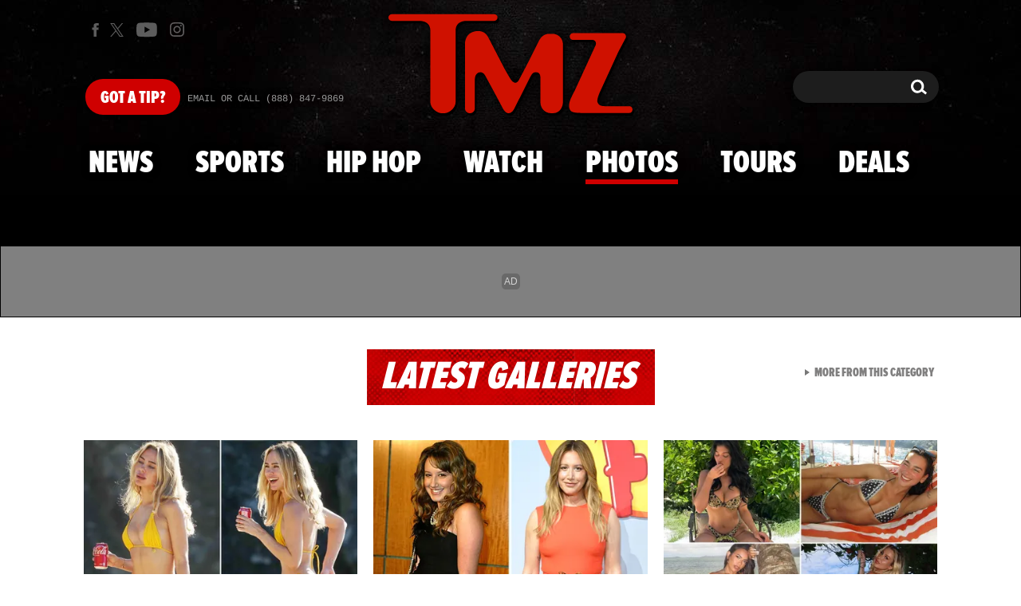

--- FILE ---
content_type: application/javascript; charset=utf-8
request_url: https://fundingchoicesmessages.google.com/f/AGSKWxWzHumUZ9XQDJPknc-uie3HDNp4rKrXbrDbbaS9LP1lqyifge_zy1sHsQg9AhMzGmkS5Azj_FBF2z9IFz--4PQekUTSp1cHx-BVhtBsAzMJ71DuoKKWtmU00ORNUlqp17Tzi603lN8kR8W6duHXJLtxHHbKGDZutvtw7T646ukKO-EVlI4iiFA4HrO4/_.au/ads//showban.asp?_ads_cached._468x060_/adshare.
body_size: -1288
content:
window['0310c973-de62-473c-99f9-13979ef86e73'] = true;

--- FILE ---
content_type: application/x-javascript;charset=utf-8
request_url: https://smetrics.tmz.com/id?d_visid_ver=4.4.0&d_fieldgroup=A&mcorgid=69AD1D725DDBE4560A495ECF%40AdobeOrg&mid=69404374567295709169094259074727184992&ts=1769119846070
body_size: -42
content:
{"mid":"69404374567295709169094259074727184992"}